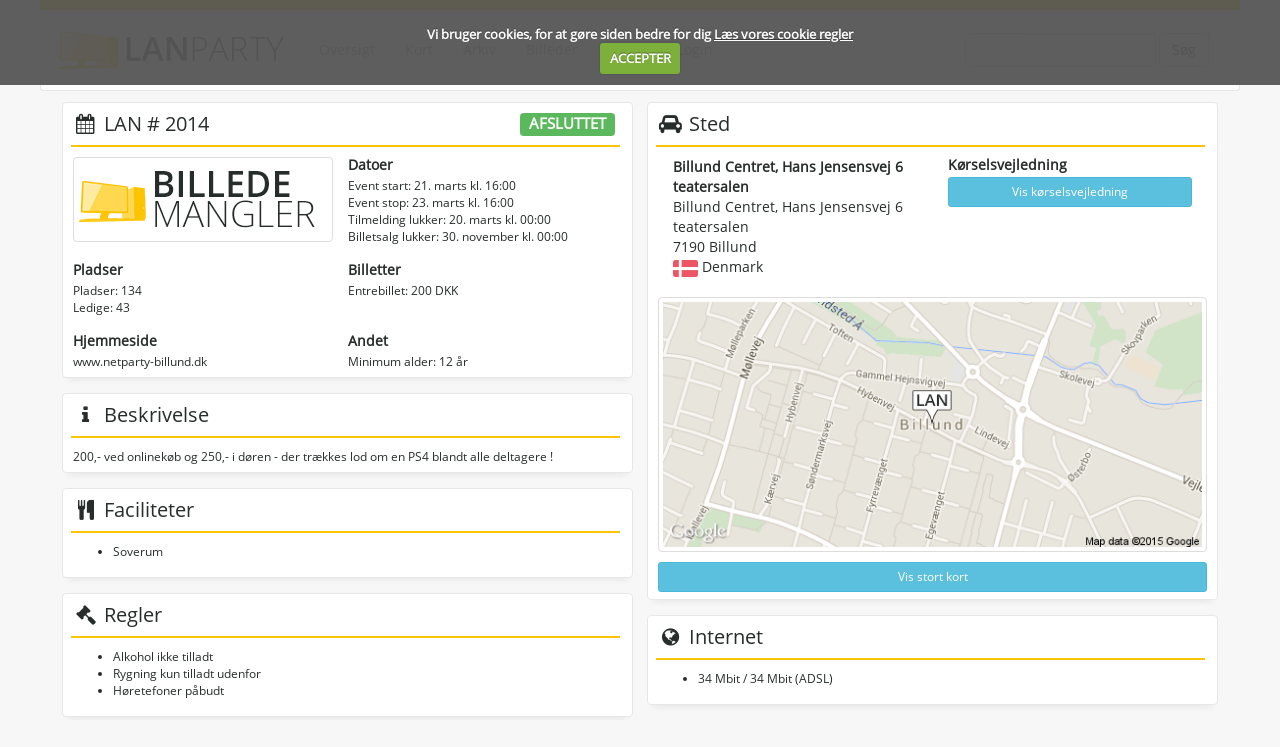

--- FILE ---
content_type: text/html; charset=UTF-8
request_url: https://lanparty.dk/event/1066
body_size: 4056
content:
<!DOCTYPE html>
<html lang="da">
<head>
  <meta charset="utf-8">
  <meta name="viewport" content="width=device-width, initial-scale=1.0">
  <meta name="keywords" content="lan, event, party, netparty, lanparty, gaming, netværk, computer, deltager">
  <meta name="description" content="Nemt og hurtigt overblik over danske og udenlandske lan events">
  <meta name="author" content="MGJ Development">

  <link rel="shortcut icon" href="/public/images/favicon.ico" type="image/x-icon">
  <link rel="icon" href="/public/images/favicon.ico" type="image/x-icon">

  <title>Event: LAN # 2014</title>

  <!-- CSS -->
  <link href="/public/css/npstyle.css" rel="stylesheet">
  <link href="/public/css/cookiecuttr.css" rel="stylesheet">
    <!-- Specific page styles -->
    <link rel="stylesheet" media="screen" href="/public/css/modules/gallery.css" />
  <link rel="stylesheet" media="screen" href="/public/css/modules/gallery2.css" />

</head>

<body>

	<script>
	(function(i,s,o,g,r,a,m){i['GoogleAnalyticsObject']=r;i[r]=i[r]||function(){
		(i[r].q=i[r].q||[]).push(arguments)},i[r].l=1*new Date();a=s.createElement(o),
		m=s.getElementsByTagName(o)[0];a.async=1;a.src=g;m.parentNode.insertBefore(a,m)
	})(window,document,'script','//www.google-analytics.com/analytics.js','ga');

	ga('create', 'UA-52776338-1', 'auto');
	ga('send', 'pageview');

</script>	

	<div class="top">

		<div class="stroke"></div>

		<div class="menu">
				<nav class="navbar navbar-default" role="navigation">
		<div class="container-fluid">

			<div class="navbar-header">
				<button type="button" class="navbar-toggle" data-toggle="collapse" data-target=".navbar-collapse">
					<i class="fa fa-bars fa-2x fa-fw"></i>					
				</button>
				
				<a class="navbar-brand hidden-md hidden-sm hidden-xs" href="/"><img src="/public/images/logo.png" alt=""></a>
				<a class="navbar-brand hidden-lg" href="/"><img src="/public/images/logo_small.png" alt=""></a>
			</div>

			<div class="collapse navbar-collapse">

				<ul class="nav navbar-nav">

					<li><a href="/oversigt">Oversigt</a></li>
					<li><a href="/kort">Kort</a></li>
					<li><a href="/arkiv">Arkiv</a></li>
					<li><a href="/billeder">Billeder</a></li>		

				</ul>			

				<ul class="nav navbar-nav navbar-left">
					<li><a href="/help">Hjælp</a></li>
					<li><a href="/login" title="Login">Login</a></li>
<!-- <li><a href="https://www.facebook.com/v5.0/dialog/oauth?client_id=206758076429144&state=e1a2505cb8958b55c4650e5761c94eff&response_type=code&sdk=php-sdk-5.7.0&redirect_uri=https%3A%2F%2Flanparty.dk%2Flogin%2Ffb&scope=public_profile%2Cemail" title="Login via facebook" style="background-color: #4e69a2; border-color: #435a8b #3c5488 #334c83;color: white;"><i class="fa fa-facebook-square fa-lg"></i></a></li> -->

				</ul>

				<form class="navbar-form navbar-right hidden-xs hidden-sm hidden-md" method="POST" action="/soeg">
					<div class="form-group">
						<input type="text" name="soeg" class="form-control" required>
						<button type="submit" class="btn btn-default">Søg</button>
					</div>
				</form>

			</div>
		</div>
	</nav>		</div>

		
		
	</div>

	<div class="container paddingfix">

  
  

  <div class="row">

    <br>

    <div class="col-xs-12 col-sm-12 col-md-6 col-lg-6 paddingfix7">

      <div class="hardbox">
        <h3><i class="fa fa-calendar fa-fw"></i> LAN # 2014
                  
          <span class="label label-success pull-right" style="margin-right: 7px;">AFSLUTTET</span>

          
          </h3>
          <hr>

          <div class="row">

            <div class="col-xs-12 col-sm-12 col-md-6 col-lg-6 paddingfix">

              <img src="/banner/1066" class="img-thumbnail">

            </div>

            <div class="col-xs-12 col-sm-12 col-md-6 col-lg-6 paddingfix">
              <h4>Datoer</h4>

                              Event start: 21. marts kl. 16:00<br>
              
                              Event stop: 23. marts kl. 16:00<br>
              
                              Tilmelding lukker: 20. marts kl. 00:00<br>
              
                              Billetsalg lukker: 30. november kl. 00:00              
            </div>

          </div>    

          <br>  

          <div class="row">

            <div class="col-xs-12 col-sm-12 col-md-6 col-lg-6 paddingfix">
              <h4>Pladser</h4>

                                                                      
              Pladser: 134 <br>
              Ledige: 43                   </div>


                                      <div class="col-xs-12 col-sm-12 col-md-6 col-lg-6 paddingfix">
                      <h4>Billetter</h4>

                                            
                                                                      Entrebillet:  200 DKK                         <br>
                      
                      
                    </div>

                  
                </div> 

                <br>

                <div class="row">

                  <div class="col-xs-12 col-sm-12 col-md-6 col-lg-6 paddingfix">
                    <h4>Hjemmeside</h4>
                                          <a href="http://www.netparty-billund.dk" target="_blank">www.netparty-billund.dk</a>                                          </div>

                    <div class="col-xs-12 col-sm-12 col-md-6 col-lg-6 paddingfix">
                      <h4>Andet</h4>          
                      Minimum alder: 
                      12 år                    </div>

                  </div>      

                </div>

                                  <div class="hardbox">
                    <h3><i class="fa fa-info fa-fw"></i> Beskrivelse</h3>
                    <hr>
                    200,- ved onlinekøb og 250,- i døren - der trækkes lod om en PS4 blandt alle deltagere !                  </div>
                
                                  <div class="hardbox">
                    <h3><i class="fa fa-cutlery fa-fw"></i> Faciliteter</h3>
                    <hr>
                    <ul>
                                              <li>Soverum</li>
                                          </ul>

                  </div>
                
                                  <div class="hardbox">
                    <h3><i class="fa fa-gavel fa-fw"></i> Regler</h3>
                    <hr>
                    <ul>
                                              <li>Alkohol ikke tilladt</li>
                                              <li>Rygning kun tilladt udenfor</li>
                                              <li>Høretefoner påbudt</li>
                                          </ul>

                  </div>
                
                <div class="hardbox">
                  <h3><i class="fa fa-cogs fa-fw"></i> Arrangør</h3>
                  <hr>

                  <div class="row">

                    
                      <div class="col-xs-12 col-sm-12 col-md-12 col-lg-12 paddingfix">
                        Dette event er ikke tilknyttet nogen arrangør.<br>
                        Hvis du mener dette event tilhører dig så kontakt os venligst
                      </div>

                      
                      </div>

                    </div>

                    <div class="hardbox">
                      <h3><i class="fa fa-envelope-o fa-fw"></i> Kontakt</h3>
                      <hr>
                      <p>E-mail: <a href="mailto:info@netparty-billund.dk">info@netparty-billund.dk</a></p>                                            <p>Hjemmeside: <a href="http://www.netparty-billund.dk" target="_blank">www.netparty-billund.dk</a></p>
                    </div>

                  </div>

                  <div class="col-xs-12 col-sm-12 col-md-6 col-lg-6 paddingfix7">

                    <div class="hardbox">
                      <h3><i class="fa fa-car fa-fw"></i> Sted</h3>
                      <hr>
                      <div class="row">

                        <div class="col-xs-6 col-sm-12 col-md-6 col-lg-6">
                          <address style="font-size: 14px;">
                            <strong>Billund Centret, Hans Jensensvej 6  teatersalen</strong><br>
                                                        Billund Centret, Hans Jensensvej 6  teatersalen<br>
                            7190 Billund<br>

                            <img src="/public/images/flags/188.png" title="Denmark" class="flag"> Denmark                          </address>
                        </div>

                        <div class="col-xs-6 col-sm-12 col-md-6 col-lg-6">
                          <h4>Kørselsvejledning</h4>

                          <a href="/event/koersel/1066" data-toggle="modal" data-target="#myModal" class="btn btn-info btn-sm pull-left" style="width: 100%;">Vis kørselsvejledning</a>

                        </div>

                        <center>

                          <img src="/map/1066" class="img-thumbnail"> 


                                                     <a href="https://www.google.dk/maps/place/Billund+Centret,+Hans+Jensensvej+6++teatersalen,7190+Billund" target="_blank" class="btn btn-info btn-sm pull-left" style="width: 100%;margin-top: 10px;">Vis stort kort</a>
                         
                       </center>

                     </div>

                   </div>

                   <div class="hardbox">
                    <h3><i class="fa fa-globe fa-fw"></i> Internet </h3>
                    <hr>

                    <div class="row">

                      <div class="col-xs-12 col-sm-12 col-md-6 col-lg-6 paddingfix">
                                              <ul>
                        <li>34 Mbit / 34 Mbit (ADSL)</li>
                      </ul>
                    </div>

                    
                 </div>   

               </div>

               
              
              
                <div class="hardbox">
                  <h3><i class="fa fa-thumbs-o-up fa-fw"></i> Anbefal</h3>
                  <hr>

                  <div class="row">

                    <div class="col-xs-4 col-sm-2 col-md-2 col-lg-2 paddingfix thumb up pull-left">

                                                <a style="float:left;" data-toggle="tooltip" data-placement="right" title="Kræver login">Anbefal</a>
                        
                      </div>

                      <div class="col-xs-4 col-sm-8 col-md-8 col-lg-8 paddingfix ">
                       <div class="text-center">
                         <h4>Kan du anbefale folk at tage til LAN # 2014?</h4>
                         (Kræver at du er logget ind)
                         <br><br>

                         <div class="progress">

                          
                            <div class="progress-bar progress-bar-primary pull-left" style="width: 100%">Eventet er endnu ikke rated</div>      

                            
                          </div>

                          <a href="/event/meninger/1066" data-toggle="modal" data-target="#myModal">Læs folks meninger her</a>

                        </div>

                      </div>

                      <div class="col-xs-4 col-sm-2 col-md-2 col-lg-2 paddingfix thumb down pull-right">

                                                 <a style="float:right;" data-toggle="tooltip" data-placement="left" title="Kræver login">Fraråd</a>
                        
                      </div>

                    </div>

                  </div>

                
              </div>

            </div>

            <div class="row">
              <div class="col-md-12 paddingfix7">

                
                <div class="hardbox">
                  <h3><i class="fa fa-map-marker fa-fw"></i> Event link</h3>
                  <hr>
                  <div class="text-center"><h2>lanparty.dk/1066</h2></div>
                </div>

              </div>

              <a href="/oversigt" class="btn btn-lp btn-sm">Tilbage</a>

              
            </div>

            	<div class="row">

		<div class="col-xs-12 col-sm-12 col-md-12 col-lg-12 paddingfix">

			<hr>

			<div class="row">

				<div class="col-xs-4 col-sm-2 col-md-2 col-lg-2 paddingfix">

					<a href="https://www.facebook.com/lanpartydk" target="_blank">
						<img src="/public/images/facebook_link.png" alt="">
					</a>
					
				</div>

				<div class="col-xs-8 col-sm-8 col-md-8 col-lg-8">
					<center>
						
						<div class="endlinks">
							<a href="/arrangoere">Arrangører</a>
							<a href="/betingelser">Betingelser</a>
							<a href="/om">Om</a>
						</div>

					</center>
				</div>

				<div class="hidden-xs col-sm-2 col-md-2 col-lg-2">
					<div class="pull-right">
						Load tid :0.0230<br>
					</div>
				</div>

			</div>

		</div>

	</div>

</div>

<!-- Modal -->
<div class="modal fade" id="myModal" tabindex="-1" role="dialog" aria-labelledby="myModalLabel" aria-hidden="true"></div>

<script src="/public/script/jquery/jquery-2.1.1.js"></script>
<script src="/public/script/bootstrap/bootstrap303.js"></script>
<script src='//www.google.com/recaptcha/api.js'></script>

<!-- modal -->
<script src="/public/script/modal.js"></script>

<!-- tooltip -->
<script src="/public/script/tooltip.js"></script>

<!-- cookie -->
<script src="/public/script/cookie/cookie.js"></script>
<script src="/public/script/cookie/cookiecuttr.js"></script>
<script src="/public/script/cookie/show.js"></script>

<!-- JS -->
<!-- Specific page scripts -->
<script type="text/javascript" src="/public/script/modules/gallery_base.js"></script>
<script type="text/javascript" src="/public/script/modules/gallery.js"></script>
<!--
<center>
	<strong>
		<div class="visible-xs">XS: Phones (<_768px)</div>
		<div class="visible-sm">SM: Tablets (≥768px)</div>
		<div class="visible-md">MD: Desktops (≥992px)</div>
		<div class="visible-lg">LG: Desktops (≥1200px)</div>
	</strong>
</center>
-->
<!--
-->
</body>
</html>

--- FILE ---
content_type: text/css
request_url: https://lanparty.dk/public/css/fonts/fonts.css
body_size: 65
content:
@font-face {
	font-family: 'open_sansregular';
	src: url('Open_Sans/OpenSans-Regular.ttf') format('truetype');
	font-weight: normal;
	font-style: normal;
}



--- FILE ---
content_type: text/css
request_url: https://lanparty.dk/public/css/form.css
body_size: 690
content:
/** FORM **/
input[type="text"], input[type="password"] {
  background: #fff;
  padding:6px;
  border:1px solid #c8c8c8;
  
  -moz-border-radius: 5px;
  border-radius: 5px;
  color:#272d2b;
}

input[type="submit"], input[type="button"] {
  background: #e7e7e7;
  padding:6px 12px 6px 12px;
  border:1px solid #c8c8c8;
  
  -moz-border-radius: 5px;
  border-radius: 5px;
  color:#272d2b;
  font-weight:bold;
  cursor:pointer;
}

textarea {
  background: #fff;
  padding:6px;
  border:1px solid #c8c8c8;
  
  -moz-border-radius: 5px;
  border-radius: 5px;
  color:#272d2b;
  width:300px;
  height:80px;
}

select {
  background: #fff;
  padding:6px;
  border:1px solid #c8c8c8;
  
  -moz-border-radius: 5px;
  border-radius: 5px;
  color:#272d2b;
}

--- FILE ---
content_type: text/css
request_url: https://lanparty.dk/public/css/home.css
body_size: 374
content:
/* PAGE: FRONTPAGE */
.grey-recommended {
  background:#e7e7e7;
  padding:12px;
  float:right;
  width: 300px;
  margin:-40px 0 0 20px;
}

hr {
  color: #fdc500;
  background-color: #fdc500;
  height: 1px;
  border:0;
  margin-top: 3px;
  margin-bottom: 3px;
}

.upcomming {
  padding-bottom: 15px;

}
.upcomming .eventname {
  max-height: 25px;
  font-size: 18px;
  margin-bottom: 5px;
  margin-top: 5px;
}
.upcomming img {
    width: 20px;
}

--- FILE ---
content_type: application/javascript
request_url: https://lanparty.dk/public/script/cookie/show.js
body_size: 379
content:
$(document).ready(function () {
	$.cookieCuttr({
		cookieAnalytics: false,
		cookieDeclineButton: false,
		cookiePolicyLink: '/betingelser/cookies',
		cookieOverlayEnabled : false,
		cookieMessage : '<br>Vi bruger cookies, for at gøre siden bedre for dig <a href="{{cookiePolicyLink}}" title="Læs vores cookie regler">Læs vores cookie regler</a><br>',
		cookieAcceptButtonText: 'ACCEPTER',
		cookieDeclineButtonText: 'AFVIS',
		cookieDomain: "www.theblast.dk"
	});
}); 

--- FILE ---
content_type: text/plain
request_url: https://www.google-analytics.com/j/collect?v=1&_v=j102&a=909503992&t=pageview&_s=1&dl=https%3A%2F%2Flanparty.dk%2Fevent%2F1066&ul=en-us%40posix&dt=Event%3A%20LAN%20%23%202014&sr=1280x720&vp=1280x720&_u=IEBAAEABAAAAACAAI~&jid=1152441817&gjid=206562045&cid=1544016514.1769090941&tid=UA-52776338-1&_gid=377001042.1769090941&_r=1&_slc=1&z=450272542
body_size: -449
content:
2,cG-EPRK12CBXN